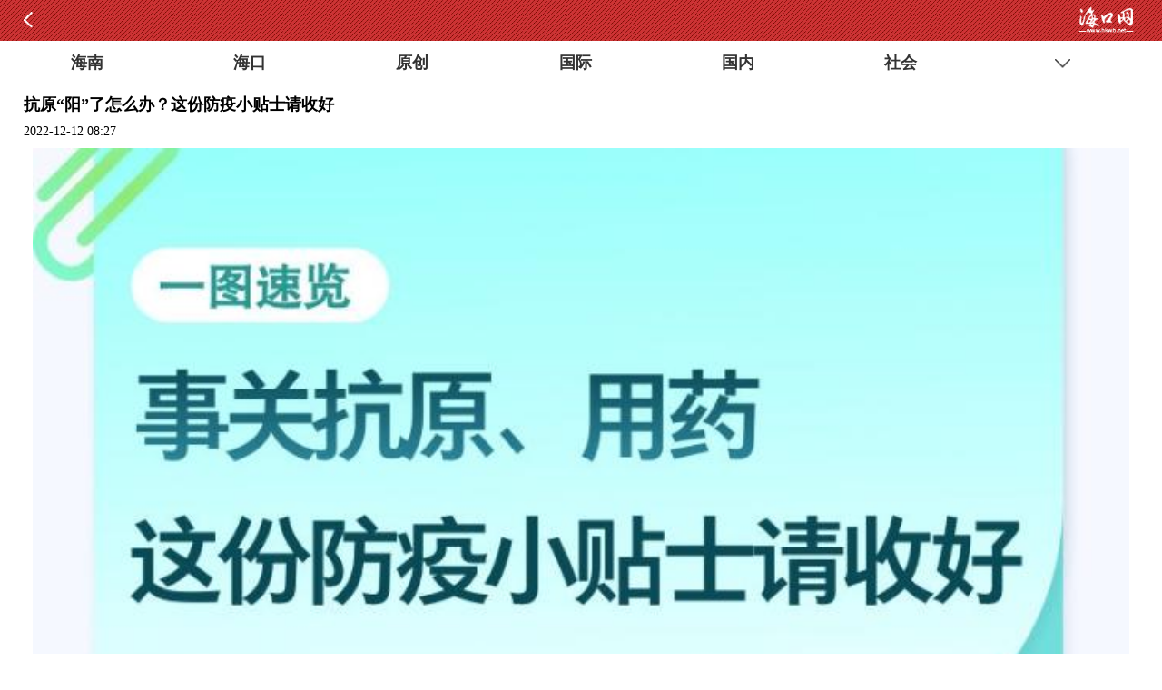

--- FILE ---
content_type: text/html; charset=utf-8
request_url: http://www.hkwb.net/news/content/2022-12/12/content_4157832.htm
body_size: 10645
content:
<!DOCTYPE html PUBLIC "-//W3C//DTD XHTML 1.0 Transitional//EN" "http://www.w3.org/TR/xhtml1/DTD/xhtml1-transitional.dtd">
<html xmlns="http://www.w3.org/1999/xhtml">
<head>
<meta http-equiv="Content-Type" content="text/html; charset=utf-8" />
<title>抗原“阳”了怎么办？这份防疫小贴士请收好_海口网</title>
<meta name="description" id="mydesc"content="转扩。"  />
<meta name="keywords" content="防疫,小贴士,收好 " />
<meta name="baidu-site-verification" content="RKzx18mNKR" /><!--百度站长验证-->
<link rel="shortcut icon" href="http://css.hkwb.net/images/favicon.ico" />
<link href="http://www.hkwb.net/extra/15490.files/luochao_style.css" rel="stylesheet" type="text/css"><!--新版全网通用首页、列表页、文章页样式-->
<script src="http://www.hkwb.net/news/extra/15671.files/jquery-1.8.3.min.js"></script><!--全网JQ-->


    <script src="https://p.wts.xinwen.cn/dot-wts/spm.js"></script>
<script>
      if (window.spm) {
        // 初始化配置
        spm.config({
         siteId:"zm5141-001", // 此处填写该网站对应的网站标识（即SPM a段） 例如'zmXXXX-001'
          additionalInfo: {
        <MM:BeginLock type="ENP" orig="%3C!--webbot%20bot=%22AdvTitleList%22%20nodeid=%22%22%20type=%22%22%20spanmode=%220%22%20isshowcode=%221%22%20dayspan=%220%22%20attr=%22%22%20comstring=%22%20%20%20targetID:#enpquot#&lt;Id&gt;IdPh&lt;/Id&gt;#enpquot#,%20//%20此处填写稿件ID%22%20TAG=%22BODY%22%20PREVIEW=%22-%22%20id=%22__enpspecial_d3c37d629d004df88755bb4e69c6896f%22%20filter=%22%22%20startspan%20--%3E%3C!--webbot%20bot=%22AdvTitleList%22%20endspan%20i-checksum=%220%22%20--%3E">-<MM:EndLock>

            organization:"zm5141", // 此处填写机构ID
            // 上报进入事件
            category: 'event',
            action: 'comeIn'
          }
        });
      }
      window.onbeforeunload = function () {
        // 上报离开事件
        spm.push({ category: 'event', action: 'leave' });
      };
     </script>

<script type="text/javascript" src="http://www.hkwb.net/amucsite/stat/jquery.min.js"></script>
<script type="text/javascript" src="http://www.hkwb.net/amucsite/stat/WebClick.js"></script>
<script type="text/javascript" src="http://www.hkwb.net/amucsite/stat/WebShare.js"></script>
</head> 
<body>

 <script type="text/javascript">
 //平台、设备和操作系统
 var system ={
  win : false,
  mac : false,
  xll : false
 };
 //检测平台
 var p = navigator.platform;
 system.win = p.indexOf("Win") == 0;
 system.mac = p.indexOf("Mac") == 0;
 system.x11 = (p == "X11") || (p.indexOf("Linux") == 0);
 //跳转语句，如果是手机访问就自动跳转到wap页面
 if(system.win||system.mac||system.xll){
  
 }else{
 window.location.href="http://m.hkwb.net/content/2022-12/12/content_4157832.htm";
 }
 </script>

<style type="text/css">

.zqdy{display:none;}
.newsContent_Detailed p { margin-bottom:10px;}
.newsContent_Detailed img {
    max-width: 100%;
    height: auto;
}
</style>
<!--微信抓取摘要位置-->
<div class="zqdy">
  转扩。
</div>
<!--微信抓取摘要位置-->

<!--全文主要内容开始-->
<div class="liebiaoneirong">
<a name="place1"></a>
<!--顶部和导航部分-->
<!-- utf-8 -->
<script type="text/javascript" src="http://www.hkwb.net/amucsite/stat/jquery.min.js"></script>
<script type="text/javascript" src="http://www.hkwb.net/amucsite/stat/WebClick.js"></script>
<script type="text/javascript" src="http://www.hkwb.net/amucsite/stat/WebShare.js"></script>
<div class="dingbu">
<table width="1040" border="0" cellspacing="0" cellpadding="0">
  <tr>
    <td width="156" align="center" valign="top"><div class="logo"><a href="http://www.hkwb.net/" target="_blank"><img src="http://www.hkwb.net/extra/15490.files/logo.jpg" width="146" height="70" /></a></div></td>
    <td width="10">&nbsp;</td>
    <td width="540" align="center" valign="top">
    <!--横幅广告一540X75-->
    <div class="guanggao1">
    <div id="slideStyle12" class="slideBox3">
        <div class="hd">
          <ul>          <li></li><li></li><li></li><li></li><li></li>          </ul>
        </div>
        <div class="bd"  style="overflow: hidden;">
          
<ul>           

 <li><a   href="http://www.hkwb.net/zhuanti/node_33592.htm"  target="_blank" ><img src="http://img.hkwb.net/2023-05/16/5b1dbfb5-9a65-4813-9053-580e41e125ae.jpg" border="0" width="540" height="75"> </a></li>


<li style="display: none;"><a   href="http://www.hkwb.net/zhuanti/node_33344.htm"  target="_blank" ><img src="http://img.hkwb.net/2023-09/25/35a3bbdb-cd56-418a-941e-217c20c60e8c.png"    border="0" width="540" height="75"> </a></li><li style="display: none;"><a   href="http://www.hkwb.net/zhuanti/node_33727.html"  target="_blank" ><img src="http://img.hkwb.net/2023-09/26/338678b7-a4f0-4297-a74d-5bfbbea976b4.png"    border="0" width="540" height="75"> </a></li><li style="display: none;"><a   href="http://www.hkwb.net/zhuanti/node_33609.htm "  target="_blank" ><img src="http://img.hkwb.net/2023-05/31/666130ae-854d-4539-843c-abb9f5a8d009.png"    border="0" width="540" height="75"> </a></li><li style="display: none;"><a   href="http://www.hkwb.net/zhuanti/node_33808.html"  target="_blank" ><img src="http://img.hkwb.net/2023-11/30/d44a6f71-f9cb-43a2-94aa-06aa11676e75.png"    border="0" width="540" height="75"> </a></li>


          </ul>

        </div>
        <!-- 下面是前/后按钮代码，如果不需要删除即可 -->
      </div>
    
    </div>
    <!--横幅广告一540X75-->
    </td>
    <td width="10">&nbsp;</td>
    <td width="324" align="center" valign="top"><div id="search_box" style="margin-top:5px;"> 
<form name="form1" action="http://search.hkwb.net/servlet/SearchServlet.do" onSubmit="per_submit();" method="POST" target="_blank"> 
<input name="contentKey" id="contentKey" value="请输入关键字" onfocus="this.value='';"  class="swap_value" style="color:#CCC;"/> 
<input type="hidden" name="sort" value="date"/> 
<input type="image" src="http://www.hkwb.net/extra/15530.files/shousuo.png" width="30" height="28"  alt="Search"  name="imageField2" id="imageField"  onclick="javascript:per_submit()" /> 
</form> 
</div>
<div class="sp5"></div>
  <div class="tianqi"><iframe style=" margin-top:-7px;" allowtransparency="true" frameborder="0" width="180" height="27" scrolling="no" src="http://tianqi.2345.com/plugin/widget/index.htm?s=3&z=2&t=0&v=0&d=3&bd=0&k=&f=&q=1&e=1&a=1&c=59758&w=180&h=27&align=center"></iframe></div>
<!--<div class="blrx">报料热线:66822333</div>-->        
<div style="width: 130px; font-size: 14px; line-height: 20px; height: 20px;
margin-top: 5px; overflow: hidden; font-weight:bold;"><a href="http://www.hkwb.net/zhuanti/node_33035.html" target="_blank" style="color:#cc3333;">追踪海口报料平台</a></div>


</td>

  </tr>
</table>
</div>
<!--LOGO搜索框结束-->
<!--导航-->
<style type="text/css">
ul.dropdown li {
    font-weight: bold;
    float: left;
   /* width: 63px;*/
    position: relative;
    background: #cf4646;
    height: 40px;
    line-height: 22px; 
	padding-left: 13px;
    padding-right: 13px;
}
ul.dropdown li a {
    display: block;
    padding: 9px 2px;
    color: #fff;
    position: relative;
    z-index: 2000;
    text-align: center;
    text-decoration: none;
    font-size: 17px;
    font-weight: bold;
    height: 22px;
}
.tabNAV li{float:left; width:112px; line-height:40px; font-size:18px; font-weight:bold; text-align:center;}
.tabNAV li a{color:#FFF; text-decoration:none;}
.tabNAV li a:hover {color: #fff; border-bottom:3px solid #FFF;}
</style>
<div class="nav">
<ul class="tabNAV">
<li><a href="http://www.hkwb.net/node_33744.htm" target="_blank" >要闻</a></li>
<li><a href="http://www.hkwb.net/node_33745.htm" target="_blank" >自贸港</a></li>
<li><a href="http://www.hkwb.net/node_33746.htm" target="_blank" >政务</a></li>
<li><a href="http://www.hkwb.net/node_33747.htm" target="_blank" >旅文</a></li>
<li><a href="http://www.hkwb.net/node_33748.htm" target="_blank" >教育</a></li>
<li><a href="http://www.hkwb.net/zhuanti/node_33035.html" target="_blank" >记者帮</a></li>
<li><a href="http://www.hkwb.net/news/haikou_zj.html" target="_blank" >原创</a></li>
<li><a href="http://www.hkwb.net/news/huangdenglong.html" target="_blank" >辣评</a></li>
<li><a href="http://www.hkwb.net/nrpd/qiongtai_index.html" target="_blank" >悦读</a></li>
<li><a href="http://www.hkwb.net/zhuanti/node_33802.html" target="_blank" >辟谣</a></li>
<!--<li class="drop"><a href="#">更多</a>
<ul class="sub_menu" style="display: none; padding-top: 40px; top: 0px;">


</ul>
</li>-->
</ul>
</div>
<!--导航-->
<div class="sp5"></div>
<!--顶部和导航部分-->
<div class="list_left">
<div class="newsLocation"><img src="http://css.hkwb.net/news/images/index_07.jpg" width="11" height="11" />&nbsp;您当前的位置 ： 
  
<a href="http://www.hkwb.net/news/shehui.html" target="" class="" >社会新闻</a>>

</div>


    <div class="liebiaohongxian"></div>
  <!--稿件内容开始-->
  
<div class="xinnews_content">  <div class="newsContent_title"><h1>抗原“阳”了怎么办？这份防疫小贴士请收好</h1></div>  <div class="newsContent_Source"><a href="http://www.hkwb.net" target="_blank">海口网　http://www.hkwb.net</a>　时间：2022-12-12 08:27</div>  <div class="newsContent_Detailed"><!--enpcontent--><p style="margin-bottom: 15px; text-align: center; text-indent: 0em;"><img src="http://img.hkwb.net/2022-12/12/bd9edec2-5289-44b4-9d23-f0910e562e4d_zsize.jpg" title="" alt="723aff36aa0b1e58687e506403355cf7_quality,Q_80.jpg" data_ue_src="http://img.hkwb.net/2022-12/12/bd9edec2-5289-44b4-9d23-f0910e562e4d_zsize.jpg" width="696" height="5350" border="0" style=""/></p><p style="margin-bottom: 15px; text-align: center; text-indent: 0em;">制图：潘一景</p><!--/enpcontent--><!--enpproperty <articleid>4157832</articleid><date>2022-12-12 08:27:48:595</date><author></author><title>抗原“阳”了怎么办？这份防疫小贴士请收好</title><keyword>防疫,小贴士,收好</keyword><subtitle></subtitle><introtitle></introtitle><siteid>2</siteid><nodeid>108</nodeid><nodename>社会新闻</nodename><nodesearchname>社会新闻</nodesearchname><picurl></picurl><url>http://www.hkwb.net/news/content/2022-12/12/content_4157832.htm</url><urlpad>http://m.hkwb.net/content/2022-12/12/content_4157832.htm</urlpad><sourcename>新华社</sourcename><abstract>转扩。</abstract><channel>1</channel>/enpproperty--></div>
 <div class="sp10"></div>
 <div class="sp20"></div>
<div class="newsContent_bianji">[来源：新华社] [作者：] [编辑：施路平]</div>  


</div>     

  <!--稿件内容结束-->
  <div class="sp20"></div>
  
<!-- saved from url=(0046)http://www.hkwb.net//share/news_yuanchuang.htm -->
<html><head><meta http-equiv="Content-Type" content="text/html; charset=UTF-8"></head><body><div class="space_3"></div>
<div class="space_3"></div>
<div style="border-top:1px solid #CCC; width:97%; margin-left:10px; margin-right:10px; border-bottom:1px solid #CCC; font-size:14px; padding-bottom:10px;">
<div style="height:10px;"></div>
版权声明：
<p>·凡注明来源为“海口网”的所有文字、图片、音视频、美术设计等作品，版权均属海口网所有。未经本网书面授权，不得进行一切形式的下载、转载或建立镜像。</p>
<p>·凡注明为其它来源的信息，均转载自其它媒体，转载目的在于传递更多信息，并不代表本网赞同其观点和对其真实性负责。</p>

</div>
<!--<div style="margin:0px auto; width:586px; overflow:hidden;">
<img src="http://css.hkwb.net/images/app.jpg">
</div>-->


<div class="space_10"></div>
<div class="txw" style="width:550px; margin:0 auto;">
<!--<div class="tp"><img src="http://css.hkwb.net/news/images/tx.jpg" border="0" usemap="#Map">
  <map name="Map" id="Map">
    <area shape="rect" coords="57,29,107,54" href="http://t.qq.com/haikouwang2013">
  </map>
</div>-->
<div class="tp_space"></div>
<div class="tp"><img src="http://css.hkwb.net/news/images/wx.jpg" border="0" >
  
</div>
<div class="tp_space"></div>
<!--<div class="tp"><a href="http://weibo.com/u/5623185245?is_all=1" target="_blank"><img src="./news_yuanchuang_files/fb.jpg"></a></div>-->
<!--<div class="tp_space"></div>-->
<div class="tp"><img src="http://css.hkwb.net/news/images/xl.jpg"  border="0" usemap="#Map2"><map name="Map2" id="Map2">
    <area shape="rect" coords="56,29,112,58" href="http://e.weibo.com/hkw66822333">
  </map></div>
</div>
<div class="space_10"></div>
</body></html>
  <div class="sp10"></div>
  ﻿
  <div class="sp15"></div>
<div style="display:none;">
  <div style="float:left;"><img src="http://img.hkwb.net/15490.files/xwpl.png" width="70" height="25" /></div><!-- utf-8 -->
  <div class="sp5"></div>
<div class="liebiaohongxian"></div>
<!--评论开始-->
<!--webbot bot="CommentInterface" id="651995" nodeid="0" datatype="5" --><!--webbot bot="CommentInterface" endspan i-checksum="0" -->

<!--评论结束-->
</div>
  <div class="sp15"></div>
      <div style="display:none;">
    <div style="float:left;"><img src="http://img.hkwb.net/15490.files/rmtj.png" width="70" height="25" /></div><!-- utf-8 -->
  <!--热门推荐-->
  <div class="sp5" ></div>
<div class="liebiaohongxian"></div>

<ul style="width:100%;"><li style="width:21%; margin-left:2%; margin-right:2%; float:left;"><a   href="http://www.hkwb.net/news/content/2026-01/18/content_4350496.htm"  target="_blank" ><img src="http://img.hkwb.net/2026-01/18/t2_(0X21X599X358)514a248d-71fb-41bf-8d08-99eb713bf331.jpg"    border="0" width="95%" height="108"> </a><div style="width:95%; overflow:hidden; line-height:25px; height:25px ; font-size:12px; text-align:center;"><a   href="http://www.hkwb.net/news/content/2026-01/18/content_4350496.htm"  target="_blank" > 通关效率提升 客货运输量增长</a></div></li><li style="width:21%; margin-left:2%; margin-right:2%; float:left;"><a   href="http://www.hkwb.net/news/content/2026-01/18/content_4350494.htm"  target="_blank" ><img src="http://img.hkwb.net/2026-01/18/t2_(1X0X582X327)6281fb34-f244-4fb0-9bae-1d515a38e0c3.jpg"    border="0" width="95%" height="108"> </a><div style="width:95%; overflow:hidden; line-height:25px; height:25px ; font-size:12px; text-align:center;"><a   href="http://www.hkwb.net/news/content/2026-01/18/content_4350494.htm"  target="_blank" > 复兴城互联网信息产业园：优质企业入驻达成多项合作</a></div></li><li style="width:21%; margin-left:2%; margin-right:2%; float:left;"><a   href="http://www.hkwb.net/news/content/2026-01/18/content_4350491.htm"  target="_blank" ><img src="http://img.hkwb.net/2026-01/18/t2_(51X66X600X375)57771a03-b011-4f01-b045-2df1e2a90675.jpg"    border="0" width="95%" height="108"> </a><div style="width:95%; overflow:hidden; line-height:25px; height:25px ; font-size:12px; text-align:center;"><a   href="http://www.hkwb.net/news/content/2026-01/18/content_4350491.htm"  target="_blank" > 走进椰城感受科技魅力</a></div></li><li style="width:21%; margin-left:2%; margin-right:2%; float:left;"><a   href="http://www.hkwb.net/news/content/2026-01/17/content_4350436.htm"  target="_blank" ><img src="http://img.hkwb.net/2026-01/17/t2_(0X47X600X345)1aa40d09-83bc-415b-8934-30f8b588e46c.jpg"    border="0" width="95%" height="108"> </a><div style="width:95%; overflow:hidden; line-height:25px; height:25px ; font-size:12px; text-align:center;"><a   href="http://www.hkwb.net/news/content/2026-01/17/content_4350436.htm"  target="_blank" > 海南省去年建成开放49座“口袋公园”</a></div></li></ul>

<!--热门推荐-->  </div> 
    
    
<div class="sp10"></div>


</div>

<!--新版公用右部-->
<!-- utf-8 --><div class="list_right">
<div style="display:none;">
<div class="lmt">
    <div style="float:left; font-size:20px; font-weight:bold; color:#3d4450; width:270px;"><a href="http://www.hkwb.net/news/node_22040.htm" target="_blank">数据新闻</a></div>
    <div style="float:left; width:50px;"><a href="http://www.hkwb.net/news/node_22040.htm" target="_blank"><img src="http://www.hkwb.net/extra/15670.files/1tu.gif" width="50" height="20" /></a></div>
    
    </div>
<dl><dd class="pb5"><a   href="http://www.hkwb.net/news/content/2024-01/15/content_4265911.htm"  target="_blank" > 图解海口一周热闻：海口日报海口网入驻“新京号”</a></dd><dd class="pb5"><a   href="http://www.hkwb.net/news/content/2024-01/02/content_4263758.htm"  target="_blank" > 图解海口一周热闻|多彩节目，点亮缤纷假期！</a></dd><dd class="pb5"><a   href="http://www.hkwb.net/news/content/2023-12/26/content_4262501.htm"  target="_blank" > 图解海口一周热闻：海口新年音乐会将于2024年1月1日举办</a></dd><dd class="pb5"><a   href="http://www.hkwb.net/news/content/2023-12/12/content_4259907.htm"  target="_blank" > 图解海口一周热闻：海口招才引智专场诚意揽才受热捧</a></dd><dd class="pb5"><a   href="http://www.hkwb.net/news/content/2023-12/04/content_4258702.htm"  target="_blank" > 图解海口一周热闻：海口获评国家食品安全示范城市</a></dd></dl>
<div class="sp20"></div>
</div>
<div class="lmt">
    <div style="float:left; font-size:20px; font-weight:bold; color:#3d4450; width:270px;"><a href="http://www.hkwb.net/node_204.htm" target="_blank">热点专题</a></div>
    <div style="float:left; width:50px;"><a href="http://www.hkwb.net/node_204.htm" target="_blank"><img src="http://www.hkwb.net/extra/15670.files/1tu.gif" width="50" height="20" /></a></div>
    
    </div>
<ul class="ul_liebiao4"><li><a   href="http://www.hkwb.net/zhuanti/node_34402.html "  target="_blank" ><img src="http://img.hkwb.net/2026-01/14/24f3690f-2abe-4954-88f2-7f2875fde41c.png"    border="0" width="165" height="110"> <div> 封关·奋战首季“开门红”</div></a></li></ul>

<div class="sp10"></div>
<dl><dd class="pb5"><a   href="http://www.hkwb.net/zhuanti/node_34394.html"  target="_blank" > 封关·按下启动键</a></dd><dd class="pb5"><a   href="http://www.hkwb.net/zhuanti/node_34046.html"  target="_blank" > 灾后重建看变化·复工复产</a></dd><dd class="pb5"><a   href="http://www.hkwb.net/zhuanti/node_34051.htm"  target="_blank" > 圆满中秋</a></dd><dd class="pb5"><a   href="http://www.hkwb.net/zhuanti/node_33952.html"  target="_blank" > 勇立潮头踏浪行</a></dd></dl>
<div class="sp20"></div>
<!--问政位置-->
<div class="sp20"></div>
<div class="lmt">
    <div style="float:left; font-size:20px; font-weight:bold; color:#3d4450; width:270px;"><a href="http://www.hkwb.net/node_33757.htm" target="_blank">海口之美</a></div>
    <div style="float:left; width:50px;"><a href="http://www.hkwb.net/photo/index.html" target="_blank"><img src="http://www.hkwb.net/extra/15670.files/1tu.gif" width="50" height="20" /></a></div>
    
  </div>
  
<table width="336" border="0" cellspacing="0" cellpadding="0">  <tr>  <td width="5">&nbsp;</td>   
<td width="158" valign="top">

<a  href="http://www.hkwb.net/news/content/2025-10/31/content_4343268.htm"  target="_blank" ><img src="http://img.hkwb.net/2025-10/31/t2_(1X96X591X389)a77e0765-6037-48ca-a76e-5c5c97c4f1f2.png"    border="0" width="158" height="100" > </a>    <div style="width:158px; text-align:center; font-size:14px; line-height:25px; height:25px; overflow:hidden;"><a   href="http://www.hkwb.net/news/content/2025-10/31/content_4343268.htm"  target="_blank" >这个冬天，如果你来这座岛……</a></div>  

  
</td>    <td width="10">&nbsp;</td>    
<td width="158" valign="top">

<a   href="http://www.hkwb.net/news/content/2025-10/27/content_4342879.htm"  target="_blank" ><img src="http://img.hkwb.net/2025-10/27/t2_(0X208X271X343)531ba83a-2cb1-42f5-917a-f71a7a991701.jpg"    border="0" width="158" height="100" > </a>    <div style="width:158px; text-align:center; font-size:14px; line-height:25px; height:25px; overflow:hidden;"><a   href="http://www.hkwb.net/news/content/2025-10/27/content_4342879.htm"  target="_blank" >海口：三分秋意+七分惬意=周末十分有趣</a></div>  

  
</td>    <td width="5">&nbsp;</td>  </tr></table>

<div class="sp10"></div>
<table width="336" border="0" cellspacing="0" cellpadding="0">  <tr>  <td width="5">&nbsp;</td>   
<td width="158" valign="top">

<a  href="http://www.hkwb.net/news/content/2025-10/20/content_4342232.htm"  target="_blank" ><img src="http://img.hkwb.net/2025-10/20/t2_(0X0X599X337)b3988504-46b8-46a6-97e6-08c18c860102.jpg"    border="0" width="158" height="100" > </a>    <div style="width:158px; text-align:center; font-size:14px; line-height:25px; height:25px; overflow:hidden;"><a   href="http://www.hkwb.net/news/content/2025-10/20/content_4342232.htm"  target="_blank" >椰城潮有范</a></div>  

  
</td>    <td width="10">&nbsp;</td>    
<td width="158" valign="top">

<a   href="http://www.hkwb.net/news/content/2025-10/17/content_4341987.htm"  target="_blank" ><img src="http://img.hkwb.net/2025-10/17/t2_(0X19X600X317)0c77fc41-a2a0-4af7-afb2-5bb7842efc04.jpg"    border="0" width="158" height="100" > </a>    <div style="width:158px; text-align:center; font-size:14px; line-height:25px; height:25px; overflow:hidden;"><a   href="http://www.hkwb.net/news/content/2025-10/17/content_4341987.htm"  target="_blank" >海口渔村以“渔”为核走上乡村振兴之路</a></div>  

  
</td>    <td width="5">&nbsp;</td>  </tr></table>
<div class="sp10"></div>
<table width="336" border="0" cellspacing="0" cellpadding="0">  <tr>  <td width="5">&nbsp;</td>   
<td width="158" valign="top">

<a  href="http://www.hkwb.net/news/content/2025-10/17/content_4341972.htm"  target="_blank" ><img src="http://img.hkwb.net/2025-10/17/t2_(0X39X600X337)1327b220-1d84-4228-94a5-9668b42abd15.jpg"    border="0" width="158" height="100" > </a>    <div style="width:158px; text-align:center; font-size:14px; line-height:25px; height:25px; overflow:hidden;"><a   href="http://www.hkwb.net/news/content/2025-10/17/content_4341972.htm"  target="_blank" >风光旖旎西海岸</a></div>  

  
</td>    <td width="10">&nbsp;</td>    
<td width="158" valign="top">

<a   href="http://www.hkwb.net/news/content/2025-10/16/content_4341889.htm"  target="_blank" ><img src="http://img.hkwb.net/2025-10/16/t2_(1X25X600X323)12923ebd-c0ad-4f18-bc6f-8984d3854e67.jpg"    border="0" width="158" height="100" > </a>    <div style="width:158px; text-align:center; font-size:14px; line-height:25px; height:25px; overflow:hidden;"><a   href="http://www.hkwb.net/news/content/2025-10/16/content_4341889.htm"  target="_blank" >骑楼纸鸢舞 椰城古韵悠</a></div>  

  
</td>    <td width="5">&nbsp;</td>  </tr></table>



<div style="display:none;">
<div class="sp10"></div>
<div class="lmtt">
    <div style="float:left; font-size:20px; font-weight:bold; color:#3d4450; width:270px;">排行</div>
</div>
<table width="336" border="0" cellspacing="0" cellpadding="0">
  <tr>
    <td valign="top" width="28"><img src="http://www.hkwb.net/extra/15670.files/331.jpg" width="28" height="343" /></td>
    <td width="10" valign="top">&nbsp;</td>
    <td width="298" valign="top"><dd style="width:298px;">    <dl class="liebiaoph"><a   href="http://www.hkwb.net/news/content/2023-10/15/content_4250109.htm"  target="_blank" > 旅客注意！海口美兰机场T2值机柜台17日起调整</a></dl>    <dl class="liebiaoph"><a   href="http://www.hkwb.net/news/content/2023-10/09/content_4248871.htm"  target="_blank" > 寻旧日时光 海口部分年轻人热衷“淘”老物件</a></dl>    <dl class="liebiaoph"><a   href="http://www.hkwb.net/news/content/2023-10/08/content_4248621.htm"  target="_blank" > 海口：云洞衬晚霞 美景入眼中</a></dl>    <dl class="liebiaoph"><a   href="http://www.hkwb.net/news/content/2023-10/07/content_4248419.htm"  target="_blank" > 嗨游活力海口 乐享多彩假日</a></dl>    <dl class="liebiaoph"><a   href="http://www.hkwb.net/news/content/2023-10/06/content_4248270.htm"  target="_blank" > 海口：城市升腾烟火气 夜间消费活力足</a></dl>    <dl class="liebiaoph"><a   href="http://www.hkwb.net/news/content/2023-10/05/content_4248154.htm"  target="_blank" > 海口：长假不停歇 工地建设忙</a></dl>    <dl class="liebiaoph"><a   href="http://www.hkwb.net/news/content/2023-10/04/content_4248015.htm"  target="_blank" > 市民游客在海口度过美好假期</a></dl>    <dl class="liebiaoph"><a   href="http://www.hkwb.net/news/content/2023-10/03/content_4247843.htm"  target="_blank" > 2023“海口杯”帆船赛（精英赛）活力开赛</a></dl>    <dl class="liebiaoph"><a   href="http://www.hkwb.net/news/content/2023-10/02/content_4247685.htm"  target="_blank" > 海口天空之山驿站：晚照醉人</a></dl>    <dl class="liebiaoph"><a   href="http://www.hkwb.net/news/content/2023-09/30/content_4247424.htm"  target="_blank" > 千年福地寻玉兔 共庆海口最中秋</a></dl>           </dd></td>
  </tr>
</table>
</div>


    
    
    
  </div>
<!--新版公用右部-->


<div class="clearfloat"></div>
</div>
<script src="http://www.hkwb.net/news/extra/15490.files/index.js"></script><!--导航js--> 



<!--全文主要内容结束-->

<!--全网公共底部开始-->
<div style="width:1080px; margin:0 auto;"><!-- utf-8 -->
<div style=" height:20px; width:1070px; padding-top:6px; padding-bottom:5px; padding-left:10px; background-color:#f1eded; margin-top:10px; margin-bottom:10px;">
<table width="1080" border="0" cellspacing="0" cellpadding="0">
  <tr>
  <td width="20">&nbsp;</td>
    <td width="80" valign="top" align="center"><div class="nr01"><a href="http://www.hkwb.net/friendlink.htm" target="_blank">城市网盟</a></div></td>
    <td width="30" valign="top" align="center"><div class="nr02">|</div></td>
    <td width="80" valign="top" align="center"><div class="nr01"><a href="http://www.hkwb.net/friendlink.htm" target="_blank">海南媒体</a></div></td>
    <td width="30" valign="top" align="center"><div class="nr02">|</div></td>
    <td width="80" valign="top" align="center"><div class="nr01"><a href="http://www.hkwb.net/friendlink.htm" target="_blank">友情链接</a></div></td>
    <td width="380" valign="top" align="right"><a href="http://www.hkwb.net/friendlink.htm" target="_blank"><img src="http://www.hkwb.net/extra/15531.files/gengduo2.jpg" width="52" height="17" /></a></td>
    <td width="20">&nbsp;</td>
  </tr>
</table>


</div>
<div class="cont2016">
<div class="contleft"></div>
    <div class="contright">
      <a   href="http://hnhk.wenming.cn/"  target="_blank" > 海口文明网</a><a   href="https://hksw.haikou.gov.cn/"  target="_blank" > 海口市商务局</a><a   href="https://yjglj.haikou.gov.cn/"  target="_blank" > 海口市应急管理局</a>
    </div>

</div>


<div class="clearfloat"></div>


</div>
<!--友情链接结束-->
<div style="width:1080px; margin:0 auto;">
<div class="nrw1"></div>
<div class="nrw2" style="display:none;">
<table width="900" border="0" cellspacing="0" cellpadding="0">
  <tr>
    <td width="80" valign="top" align="center"><div class="nr01"><a href="http://www.hkwb.net/news/content/2010-07/23/content_16881.htm?node=614" target="_blank">关于我们</a></div></td>
<!-- <td width="10" valign="top" align="center"><div class="nr02">|</div></td>-->
    <!--<td width="80" valign="top" align="center"><div class="nr01"><a href="http://www.hkwb.net/content/2021-07/14/content_3983385.htm" target="_blank">广告价位</a></div></td>-->
    <td width="10" valign="top" align="center"><div class="nr02">|</div></td>
    <td width="80" valign="top" align="center"><div class="nr01"><a href="http://www.hkwb.net/content/2018-10/30/content_3610791.htm" target="_blank">投稿信箱</a></div></td>
    <td width="10" valign="top" align="center"><div class="nr02">|</div></td>
    <td width="80" valign="top" align="center"><div class="nr01"><a href="http://www.hkwb.net/content/2018-10/30/content_3610771.htm" target="_blank">本网信箱</a></div></td>
    <td width="10" valign="top" align="center"><div class="nr02">|</div></td>
    <td width="80" valign="top" align="center"><div class="nr01"><a href="http://www.hkwb.net/content/2016-07/11/content_2988811.htm" target="_blank">版权声明</a></div></td>
    <td width="10" valign="top" align="center"><div class="nr02">|</div></td>
    <td width="100" valign="top" align="center"><div class="nr01"><a href="http://www.hkwb.net/news/content/2015-01/06/content_2459695.htm" target="_blank">常年法律顾问</a></div></td>
    
    <td width="10" valign="top" align="center"><div class="nr02">|</div></td>
    <td width="80" valign="top" align="center"><div class="nr01"><a href="http://hkw.hkwb.net/shixi/practice.html" target="_blank">申请实习</a></div></td>
   <!-- <td width="10" valign="top" align="center"><div class="nr02">|</div></td>-->
    <!--<td width="80" valign="top" align="center"><div class="nr01"><a href="http://www.hkwb.net/content/2018-04/04/content_3498908.htm" target="_blank">诚聘英才</a></div></td>-->
    
    
  </tr>
</table>
</div>

</div>
<div style=" background:#f6f6f6; padding-bottom:15px; padding-top:15px; height:250px; min-width:1080px;">
<div style=" margin:0 auto; padding:0;width:960px;text-align:center;clear:both">
	<div style="overflow:hidden; width:560xp; line-height:25px; font-size:14px; color:#3d4450;">
   &nbsp;&nbsp;&nbsp;&nbsp; www.hkwb.net All Rights Reserved  &nbsp;&nbsp;&nbsp;&nbsp;&nbsp;<br />
		海口网版权所有 未经书面许可不得复制或转载<br />
<!--        <a href="http://www.hkwb.net/news/content/2010-07/23/content_16470.htm"  target="_blank">互联网新闻信息服务许可证</a>-->
		<a   style="color:#3d4450;" target="_blank">互联网新闻信息服务许可证:46120210010</a>
<!--<a href="http://css.hkwb.net/qyfryyzz.jpg" style="color:#3d4450;">企业法人营业执照</a>-->
		
<!--<a href="http://css.hkwb.net/xukezheng.jpg" style="color:#3d4450;">增值服务许可证</a>-->
<br />
		
违法和不良信息举报电话: 0898—66822333　　举报邮箱：jb66822333@163.com<br />

</div>
<div style="width:452px; margin:0 auto;">
<p style="float:left;height:20px;line-height:20px;margin: 0px 0px 0px 0px; color:#3d4450; font-size:14px;">网络内容从业人员违法违规行为举报邮箱：jb66822333@126.com</p>
</div>
<div style="width:452px; margin:0 auto;">

<table width="455" border="0" cellspacing="0" cellpadding="0">
  <tr>
    <td width="228" valign="top"><a target="_blank" href="http://www.beian.gov.cn/portal/registerSystemInfo?recordcode=46010602000160" style="display:inline-block;text-decoration:none;height:20px;line-height:20px;"><img src="http://www.hkwb.net/extra/15531.files/gajba.png" width="20" height="20" align="left" />
 		<p style="float:left;height:20px;line-height:20px;margin: 0px 0px 0px 0px; color:#3d4450; font-size:14px;">琼公网安备 46010602000160号</p></a>
                </td>
    <td width="7">&nbsp;</td>
    <td width="165" valign="top"><span style="float:left;height:20px;line-height:20px; margin:0; color:#3d4450; font-size:14px;"><a href="https://beian.miit.gov.cn/"  target="_blank">琼ICP备2023008284号-1</a></span></td>
  </tr>
</table></div>
		 


   </div>
   
   <div style="width:634px; margin:0 auto; padding:0;"><div style="float:left; height:89px; width:100px; overflow:hidden; margin-right:10px; text-align:center">
   <a href="http://bszs.conac.cn/sitename?method=show&id=0B59444956007903E053012819ACBFDF" target="_blank"><img src="http://www.hkwb.net/extra/15531.files/blue.png" width="80" height="80" /></a>

</div><div style="float:left; width:224px; overflow:hidden; margin-top:17px;">
<a href="http://www.12377.cn" target="_blank"><img src="http://www.hkwb.net/extra/15531.files/jubao.jpg"  alt="中国互联网举报中心" title="中国互联网举报中心"></a>
</div><div style="float:left; width:266px; overflow:hidden; margin-top:17px; margin-left:15px;">
<a href="http://www.hkwb.net/content/2018-01/02/content_3437276.htm" target="_blank"><img src="http://www.hkwb.net/extra/15531.files/hkwgl01.jpg" width="240" height="60" /></a>
</div></div>

<div style="display:none;">
<!--自动跳转回海口网-->
<!--<script>
String.prototype.endsWith = function(str){
return (this.match(str+"$")==str)
}
if(!document.domain.endsWith("h"+"kwb.n"+"et")){
window.location.href="ht"+"tp:/"+"/ww"+"w.h"+"kw"+"b.ne"+"t";
}
</script>-->
<!--自动跳转回海口网-->

<!--翔宇点击量统计-->

<!--翔宇-->

<!--百度统计-->
<script>
var _hmt = _hmt || [];
(function() {
  var hm = document.createElement("script");
  hm.src = "//hm.baidu.com/hm.js?990bf289e1aa0cb1ac1f0f7679b7205b";
  var s = document.getElementsByTagName("script")[0]; 
  s.parentNode.insertBefore(hm, s);
})();
</script>
<!--百度统计-->

<!--联盟统计-->
<script type="text/javascript">
var _bdhmProtocol = (("https:" == document.location.protocol) ? " https://" : " http://");
document.write(unescape("%3Cscript src='" + _bdhmProtocol + "hm.baidu.com/h.js%3Fafb4fcde7143ffda9029975b30df7990' type='text/javascript'%3E%3C/script%3E"));
</script>
<!--联盟统计-->


</div>

</div>

</div>
<script type="text/javascript">
$('.content img').removeAttr("style","");
$('.content img').removeAttr("width","");
$('.content img').removeAttr("height","");
</script>
<!--全网公共底部结束-->



<!-- 流量分析代码结束 -->
   <!--微信自定义分享链接-->





<!--<script src="https://res.wx.qq.com/open/js/jweixin-1.2.0.js"></script>
<script src="http://www.hkwb.net/templateRes/201608/01/15671/15671/wx.js"></script>-->



<!--微信自定义分链接1-->
<script src="http://res.wx.qq.com/open/js/jweixin-1.0.0.js"></script>
<script src="http://min.hkwb.net/s/weix.js"></script>  
<!--微信自定义分享链接-->
</body>

<!--tongj-->

<input  type="hidden" id="DocIDforCount" name="DocIDforCount" value="4157832">

<!--tongj-->
</html>


--- FILE ---
content_type: text/html; charset=utf-8
request_url: http://m.hkwb.net/content/2022-12/12/content_4157832.htm
body_size: 2847
content:
<!DOCTYPE html>
<html xmlns="http://www.w3.org/1999/xhtml"><head>
<meta http-equiv="Content-Type" content="text/html; charset=utf-8" />
<meta http-equiv="Cache-Control" content="no-cache" />
<meta name="viewport" content="width=device-width, initial-scale=1.0, minimum-scale=1.0, maximum-scale=1.0, user-scalable=no">	
<link href="http://www.hkwb.net/templateRes/201607/28/15651/15651/wap.css" rel="stylesheet" type="text/css" />
<link rel="shortcut icon" href="http://css.hkwb.net/images/favicon.ico" />
<title>
抗原“阳”了怎么办？这份防疫小贴士请收好
_社会新闻_社会新闻_海口网</title>
<meta name="keywords" content="海口,海口市,海口网,海口新闻,海口市政府,海南新闻,海南新闻网,海口晚报,海南,海南岛,椰岛,海口台风,海南台风,海口天气,南海,琼" /> 
<meta name="description" content="海口网提供海口最权威,最快捷,最全面的海口新闻,是海口市唯一重点新闻网站,汇集海口新闻,生活资讯,汽车,体育,娱乐,视频,人文,健康,教育,旅游,美食等为一体的海口权威新闻门户网站，看新闻就上海口网。"  />
<script type="text/javascript" src="http://www.hkwb.net/templateRes/201607/28/15651/15651/jquery-1.9.1.min.js"></script>
<script type="http://res.wx.qq.com/open/js/jweixin-1.2.0.js"></script>
<script type="text/javascript" src="http://www.hkwb.net/amucsite/stat/jquery.min.js"></script>
<script type="text/javascript" src="http://www.hkwb.net/amucsite/stat/WebClick.js"></script>
<script type="text/javascript" src="http://www.hkwb.net/amucsite/stat/WebShare.js"></script>
</head>
<body>
<style type="text/css">
<!--全网黑白样式-->
</style>
<style type="text/css">
<!--新版翔宇列表页页码样式-->

.pages{ font-size: 13px; padding:0; text-align: center;margin: 20px  auto; width:660px; margin-top:40px; margin-bottom:10px;}
.pages li{float: left;margin-right: 6px;}
.page-previous a{background-color:#fff;border:1px solid #e4e4e4;border-radius:5px; padding:5px;}
.page-next a{background-color: #fff;border: 1px solid #e4e4e4;border-radius: 2px; padding: 4px 4px;}
.page a{background-color: #f5f5f5;border: 1px solid #d7d7d7;border-radius: 2px;color: #333;cursor: pointer;padding: 2px 2px;text-decoration: none;}
.page a:hover,.page-active a{background-color: #cc2a1d;border: 1px solid #cc2a1d; color: #FFFFFF;}

.content_l3{ border-bottom: 1px solid #E3E3E3; border-left: 1px solid #E3E3E3;  border-right: 1px solid #E3E3E3;float: left; width:875px; height:1500px;}
#news_list{ margin: 10px; _margin: 5px; padding: 0px; }
.list_2_l22 {padding-bottom: 0px; padding-left: 0px; width: 92%; padding-right: 0px; margin-left: auto; font-size: 14px; margin-right: auto; padding-top:30px}
</style>
<img  id="wx_pic" src="http://img.hkwb.net/14810.files/pic300.jpg"  style="position:absolute; display:block; top:-9999px;"/>


<div class="top">
    <div class="left"><!--<a href="javascript:history.back();" style="color:#FFF; font-weight:bold; font-size:16px;">《</a>--><a href="javascript:history.back();" style="color:#FFF;"><img src="http://www.hkwb.net/templateRes/201607/28/15651/15651/rows.png" width="12" height="19"></a></div>
    <div class="cname">
    
  </div>
    <div class="logo"><a href="http://m.hkwb.net"><img src="http://www.hkwb.net/templateRes/201607/28/15651/15651/logo.png" height="45"></a></div>
</div>
<div class="height"></div>

<div class="ifgNav">
	<div class="ifgNavLis" id="ifgNavLis">
        <a href="http://m.hkwb.net/node_106.htm ">海南</a>
        <a href="http://m.hkwb.net/node_540.htm">海口</a>

        <a href="http://m.hkwb.net/node_115.htm ">原创</a> 
        <a href="http://m.hkwb.net/node_268.htm">国际</a> 
        <a href="http://m.hkwb.net/node_107.htm">国内</a> 
        <a href="http://m.hkwb.net/node_108.htm">社会</a>
        <a href="http://m.hkwb.net/node_112.htm">财经</a>
        <a href="http://m.hkwb.net/node_272.htm">体育</a>
     
         <a href="http://www.hkwb.net/zhuanti/mhzl.html">数据</a>    
     </div>  
	<div class="ifgNavMore_down" id="ifgNavMore"></div>
</div>
<script type="text/javascript" src="http://www.hkwb.net/templateRes/201607/28/15651/15651/slibe.js"></script>
<div class="clear"></div>
<div class="height"></div>

<div class="lists">
  
<div class="dtitle"><h1>抗原“阳”了怎么办？这份防疫小贴士请收好</h1></div><div class="destim"><span>2022-12-12 08:27</span><span></span></div><div class="content"><!--enpcontent--><p style="margin-bottom: 15px; text-align: center; text-indent: 0em;"><img src="http://m.hkwb.net/images/2022-12/12/bd9edec2-5289-44b4-9d23-f0910e562e4d_zsize.jpg.2" title="" alt="723aff36aa0b1e58687e506403355cf7_quality,Q_80.jpg" data_ue_src="http://m.hkwb.net/images/2022-12/12/bd9edec2-5289-44b4-9d23-f0910e562e4d_zsize.jpg.2" width="696" height="5350" border="0" style=""/></p><p style="margin-bottom: 15px; text-align: center; text-indent: 0em;">制图：潘一景</p><!--/enpcontent--><!--enpproperty <articleid>4157832</articleid><date>2022-12-12 08:27:48:595</date><author></author><title>抗原“阳”了怎么办？这份防疫小贴士请收好</title><keyword>防疫,小贴士,收好</keyword><subtitle></subtitle><introtitle></introtitle><siteid>2</siteid><nodeid>108</nodeid><nodename>社会新闻</nodename><nodesearchname>社会新闻</nodesearchname><picurl></picurl><url>http://www.hkwb.net/news/content/2022-12/12/content_4157832.htm</url><urlpad>http://m.hkwb.net/content/2022-12/12/content_4157832.htm</urlpad><sourcename>新华社</sourcename><abstract>转扩。</abstract><channel>2</channel>/enpproperty--></div><div class="wx_abstract" style="display:none;">转扩。</div>
<div style=" height:10px; clear:both;"></div>


<div style="height:10px; clear:both;"></div>
  <div style=" text-align:right; margin-top:15px; clear:both;">
    
[来源： 新华社]　[作者：]　[编辑：施路平]


  </div>
</div>


<div class="clear"></div>
<div class="height"></div>
<div class="height"></div>

<div class="foot">
	<div style="font-size:18px; line-height:25px; font-weight:bold;"><a href="http://www.hkwb.net">电脑版</a></div>

    <p>www.hkwb.net AllRights Reserved</p>
    <p>海口网版权所有 未经书面许可不得复制或转载</p>
</div>

<!--微信分享图功能-->

<!--微信自定义分享链接-->
<script src="http://www.hkwb.net/news/extra/378.files/jquery-1.11.1.min.js"></script>
<script src="https://res.wx.qq.com/open/js/jweixin-1.2.0.js"></script>
<script src="http://www.hkwb.net/news/extra/18510.files/wx.js"></script>
<!--微信自定义分享链接-->
<script type="text/javascript">
$('.content img').removeAttr("style","");
$('.content img').removeAttr("width","");
$('.content img').removeAttr("height","");
</script>
</body>
<!--翔宇点击量统计-->

<input  type="hidden" id="DocIDforCount" name="DocIDforCount" value="4157832">

<!--翔宇-->

</html>

--- FILE ---
content_type: text/css
request_url: http://www.hkwb.net/templateRes/201607/28/15651/15651/wap.css
body_size: 2036
content:
@charset "utf-8";

body{height:100%; font-family:"微软雅黑","宋体";FONT-SIZE:14px;COLOR:#000;}
*{ padding:0; margin:0;}
ul,li,p{ margin:0; padding:0; list-style-type:none;}
img,img a{ border:0;}
.clear{ clear:both;}
.height{ height:5px;}
a {TEXT-DECORATION:none;COLOR:#000}
a:hover {TEXT-DECORATION:none}
.heights{ height:10px; background:#efefef;}

.top{ background:url(bg.jpg) repeat-x; height:45px;}


.left{ float:left; width:8%; line-height:45px; margin-top:5px; margin-left:2%; color:#FFF;}
.cname{ float:left; width:65%; text-align:center; line-height:45px; color:#fff; font-size:18px; font-weight:bold;}
.logo{ float:right; width:20%;text-align:right; margin-right:2%;}

.ifgNav{ display:block; position:relative; padding:0px;}
.ifgNavLis{ height:auto; width:100%;overflow: hidden;-webkit-transition: height 0.5s;}
.ifgNavLis ul{ line-height:38px; height:38px;}
.ifgNavLis a{ color:#333; font-size:18px; line-height:38px; float: left; width: 13%; display: block; text-align: center; white-space: nowrap; padding-left:1%; font-weight: bold;}
.ifgNavMore_down{ width: 13%; height:38px; background:url(now.png) no-repeat center 15px; background-size:17px auto; position:absolute; bottom:0px; right:2%;}
.ifgNavMore_up{ width: 13%; height:38px; background:url(now.png) no-repeat center -15px; background-size:17px auto; position:absolute; bottom:0px; right:2%;}
.slBanrTxt{ font-size:16px; padding:20px 0 10px; text-indent:3%;}
.slBanrTxt p{ width:270px; overflow:hidden; padding:0; background:none; height:27px; line-height:30px;}
.slBanr-pagination{ bottom:12px; height:18px; font-size:15px; color:#fff;}
.slBanr-pagination .swiper-pagination-bullet{ font-size:15px; color:#fff!important;}
.allIdx{ bottom:12px; font-size:11px;}


#carousel,#carousel_items{
	height:200px;
	/*max-width:320px;*/
	width:100%;
	margin:0 auto;
	position:relative;
	overflow:hidden;
}
.carousel_item{
	display:block;
	width:100%;
	height:100%;
	position:absolute;
	left:0;
	top:0;
	overflow:hidden;
}
#carousel_tabs{
	position:absolute;
	right: 0;
    top: 0;
	height:30px;
	width:100%;
	text-align:right;
	z-index:9999;
}
#carousel_tabs a,#carousel_tabs a:link,#carousel_tabs a:visited,#carousel_tabs a.active{
	background:#FFF;
	display:inline-block;
	width:10px;
	height:10px;
	margin:10px 5px;
	border-radius:5px;
	opacity:0.6;
	box-shadow:0 0 3px rgba(0,0,0,0.6);
	text-decoration:none;
}
#carousel_tabs a.active{
	opacity:1;
}
.carousel_title{
	display:block;
	position:absolute;
	background:rgba(0,0,0,.3);
	line-height:30px;
	font-size:14px;
	padding:0 10px;
	bottom: 0;
	left:0;
	width:95%;
	color:#FFF;
}
.carousel_item img{
	margin:0 auto;
	padding:0;
	border:none;
	height:200px;
	width:100%;
	display:block;
}


.list{ padding:0 2%;}
.list h1{font-size:18px; line-height:28px; max-height:55px; overflow:hidden; margin:8px 0px;}
.list h1 a{color:#003366;}
.list ul{line-height:35px;}
.list ul li{ line-height:35px; font-size:16px; height:35px; overflow:hidden;}


.title{padding:0 2%; font-size:18px; margin:15px 0px;}
.timg{padding:0 2%;}
.timg img{ width:100%; max-height:250px;}

.shlist{ float:left;padding:0 2%}
.shlist ul{}
.shlist ul li{ float:left; width:33%;}


.sqlist{padding:0 2%;}
.sqlist h1{font-size:18px; line-height:28px; max-height:55px; overflow:hidden; margin:8px 0px;}
.sqlist h1 a{color:#003366;}




.s_moreread dl {
	overflow: hidden;
	color:#999;
	font-size:14px;
	margin-bottom:10px;
	border-bottom:1px dashed #ddd;
}
.s_moreread dt {
	float: right;
	margin-right:5px;
}
.s_moreread dd h3 {
	font-size:14px;
	color: #000;
	text-align: left;
	overflow: hidden;
	/*white-space: nowrap;*/
	text-overflow: ellipsis;
	line-height:20px;
	max-height:60px;
}
.s_moreread dd {
	overflow: hidden;
/*	white-space: nowrap;*/
	text-overflow: ellipsis;
	text-align: left;
	font-size: 14px;
}
.s_moreread dd:nth-of-type(2) {
	text-align: left;
/*	padding-bottom: 6px;*/
	color:#666666;
}
.s_moreread dd:nth-of-type(3) {
	color:#666666;
}
.s_moreread dd span {height:20px; line-height:20px; font-size:12px;}
.s_moreread div a:nth-last-of-type(1) {
	margin: 0;
}
.s_moreread dd.dest{ text-indent:28px; height:62px; overflow:hidden; line-height:22px; }



.foot{ background:#efefef; height:90px; text-align:center; line-height:22px; font-size:12px; padding-top:15px;}


.lists{ padding:10px 2%;}

.content{ margin:10px; font-size:16px; line-height:30px;}
.content img{ width:100%;}

.dtitle h1{ font-size:18px; font-weight:bold; margin-bottom:10px;}


<!--新版翔宇列表页页码样式-->
.pages	{ font-size: 13px; padding:0; text-align: center;margin: 20px  auto; width:660px; margin-top:40px;}
.pages li{float: left;margin-right: 6px;}
.page-previous a{background-color:#fff;border:1px solid #e4e4e4;border-radius:5px; padding:5px;}
.page-next a{background-color: #fff;border: 1px solid #e4e4e4;border-radius: 2px; padding: 7px 14px;}
.page a{background-color: #f5f5f5;border: 1px solid #d7d7d7;border-radius: 2px;color: #333;cursor: pointer;padding: 7px 14px;text-decoration: none;}
.page a:hover,.page-active a{background-color: #cc2a1d;border: 1px solid #cc2a1d; color: #FFFFFF;}

.content_l3{ border-bottom: 1px solid #E3E3E3; border-left: 1px solid #E3E3E3;  border-right: 1px solid #E3E3E3;float: left; width:875px; height:1500px;}
#news_list{ margin: 10px; _margin: 5px; padding: 0px; }
.list_2_l22 {padding-bottom: 0px; padding-left: 0px; width: 92%; padding-right: 0px; margin-left: auto; font-size: 14px; margin-right: auto; padding-top:30px}















--- FILE ---
content_type: application/x-javascript
request_url: http://www.hkwb.net/news/extra/15490.files/index.js
body_size: 1190
content:
/*
* 
* Credits to http://css-tricks.com/long-dropdowns-solution/
*
*/

var maxHeight = 400;

$(function(){

    $(".dropdown > li").hover(function() {
    
         var $container = $(this),
             $list = $container.find("ul"),
             $anchor = $container.find("a"),
             height = $list.height() * 1.1,       // make sure there is enough room at the bottom
             multiplier = height / maxHeight;     // needs to move faster if list is taller
        
        // need to save height here so it can revert on mouseout            
        $container.data("origHeight", $container.height());
        
        // so it can retain it's rollover color all the while the dropdown is open
        $anchor.addClass("hover");
        
        // make sure dropdown appears directly below parent list item    
        $list
            .show()
            .css({
                paddingTop: $container.data("origHeight")
            });
        
        // don't do any animation if list shorter than max
        if (multiplier > 1) {
            $container
                .css({
                    height: maxHeight,
                    overflow: "hidden"
                })
                .mousemove(function(e) {
                    var offset = $container.offset();
                    var relativeY = ((e.pageY - offset.top) * multiplier) - ($container.data("origHeight") * multiplier);
                    if (relativeY > $container.data("origHeight")) {
                        $list.css("top", -relativeY + $container.data("origHeight"));
                    };
                });
        }
        
    }, function() {
    
        var $el = $(this);
        
        // put things back to normal
        $el
            .height($(this).data("origHeight"))
            .find("ul")
            .css({ top: 0 })
            .hide()
            .end()
            .find("a")
            .removeClass("hover");
    
    });  
    
});


//滑动门效果
$.fn.myTabs = function(options) {  
	var defaults = {
		selected: 0,
		action:'mouseenter',
		effect:'normal',
		speed:1000,
		tabsTitle:'.title span',
		tabsContents:'.content',
		current:'on'
	};
	var opt = $.extend(defaults, options);  
	var _this = this;

	//默认选择
	_this.find(opt.tabsTitle).eq(opt.selected).addClass(opt.current).siblings(opt.tabsTitle).removeClass(opt.current);
	_this.find(opt.tabsContents).eq(opt.selected).show().siblings(opt.tabsContents).hide();

	_this.find(opt.tabsTitle).bind(opt.action,function(){
			var index  = $(this).index();
			$(this).addClass(opt.current).siblings(opt.tabsTitle).removeClass(opt.current);
			switch(opt.effect){
				case 'fade':	
					_this.find(opt.tabsContents).eq(index).stop(true,true).fadeIn(opt.speed).siblings(opt.tabsContents).hide();
				break;
				case 'slide':	
					_this.find(opt.tabsContents).eq(index).stop(true,true).slideDown(opt.speed).siblings(opt.tabsContents).stop(true,true).slideUp(opt.spped);
				break;
				default:	
					_this.find(opt.tabsContents).eq(index).show().siblings(opt.tabsContents).hide();
				break;
			}
			
	})
}; 

--- FILE ---
content_type: application/x-javascript
request_url: http://www.hkwb.net/amucsite/stat/WebShare.js
body_size: 716
content:
//文章分享页：提交分享点击事件；若是选题生产的文章分享，则显示订阅用户
var xy_webShare = {
	//提交分享点击事件
	commitEvent : function() {
		var aid = xy_webShare.getarticleID();
		if (!aid) return;
		
		var url = xy_webShare.urlRoot + "/event";
		var params = {
			id : aid,
			type : 0,
			eventType : 2,
			channel : 0
		}
		$.ajax({url: url, async:true, dataType:"jsonp", jsonp: 'jsoncallback', cache: true, data:params});

	},
	getarticleID : function() {
		
		if(document.getElementById("DocIDforCount")){
			return document.getElementById("DocIDforCount").value;
  		}
		else 
		{
			var params = window.location.href;
			
			var start = params.lastIndexOf("/c");
			if (start < 0) return "";
			
			var end = params.lastIndexOf(".");
			
			if (end >= 0) {
				var id = params.substring(start+2,end);
				return id;
			} else {
				return "";
			}
		}
	}
}
var src = document.currentScript.src ;
src = src.substring(0,src.lastIndexOf("/",src.lastIndexOf("/")-1)) ;
$(function(){
	$.getScript(src+"/common.js",function(){
		xy_webShare.urlRoot=xyUrl;  //外网api根地址
	});
	$(".shareArt").click(function(){
		xy_webShare.commitEvent(); 
	});
})


--- FILE ---
content_type: application/x-javascript
request_url: http://www.hkwb.net/templateRes/201607/28/15651/15651/slibe.js
body_size: 4179
content:
(function() {
        var ifgNavMore = document.getElementById("ifgNavMore"),
            ifgNavLis = document.getElementById("ifgNavLis"),
            ifgNavLisA = ifgNavLis.getElementsByTagName("a");
            ifgNavLisA_len = ifgNavLisA.length;
            
        for(var i=0;i<ifgNavLisA_len;i++){
            i<6 ? ifgNavLisA[i].style.display="block" : ifgNavLisA[i].style.display="none";
        }
        ifgNavMore.addEventListener('touchend', function(event) {
            if (this.className=="ifgNavMore_down") {
                this.className="ifgNavMore_up";
                for(var i=0;i<ifgNavLisA_len;i++){
                    ifgNavLisA[i].style.display="block";
                }
                event.stopPropagation();
                event.preventDefault();
            } else {
                this.className="ifgNavMore_down";
                for(var i=0;i<ifgNavLisA_len;i++){
                    i<13 ? ifgNavLisA[i].style.display="block" : ifgNavLisA[i].style.display="none";
                }
                event.stopPropagation();
                event.preventDefault();
            };
        }, false);
        /*path_160705a end*/
        //banner
        //计算焦点图帧数
        $(".slBanr").find(".allIdx").html("/ " + $(".slBanr").find(".swiper-slide").length);

        var slBanr = new Swiper(".slBanr", {
            loop: true,
            autoplay: 3000,
            pagination: '.slBanr-pagination',
            paginationBulletRender: function(index, className) {
                return '<span class="' + className + '">' + (index + 1) + '</span>';
            },
            autoplayDisableOnInteraction : false,
            noSwiping: true,
            noSwipingClass: 'stop-swiping',
        });
        slBanr.stopAutoplay();
        setTimeout(function(){slBanr.startAutoplay();},5000);
        //tiyu tab
        var ifgBoxTab = new Swiper(".ifgBoxTab", {
            loop: true,
            //autoplay : 3000,
            pagination: '.tab-pagination',
        });
        
    })();



var json_wx = {
    'jsonpurl': (function(callback) {
        //http://api.home.news.cn/wx/jsapi.do?callback=sdfsdf&mpId=367&url=http%3A%2F%2Fapp.news.cn%2Fweixintest%2F;
        var str,
          //  loc = window.location.href;
        //str = "http://api.home.news.cn/wx/jsapi.do?callback=" + "cb" + "&mpId=367&url=" + loc;
		
		 loc = window.location.href.substring(0,window.location.href.indexOf('#')<0?undefined:window.location.href.indexOf('#'));
        //str = "http://api.home.news.cn/wx/jsapi.do?callback=" + "cb" + "&mpId=368&url=" + loc + '&t=' + new Date().getTime();
		str = "http://api.home.news.cn/wx/jsapi.do?callback=cb"+ "&mpId=356&url=" + encodeURIComponent(loc);
		
		
		
        return str
		
		
		
    })(),
    'createTag': function(url) {
        var tag = document.createElement("script");
        tag.src = url;
        document.querySelector("body").appendChild(tag);
    }
}

function cb(data) {
    if (data.code !== 200) console.log("shibai");
    // console.log(data);
    wx.config({
        debug: false, // 寮€鍚皟璇曟ā寮�,璋冪敤鐨勬墍鏈塧pi鐨勮繑鍥炲€间細鍦ㄥ鎴风alert鍑烘潵锛岃嫢瑕佹煡鐪嬩紶鍏ョ殑鍙傛暟锛屽彲浠ュ湪pc绔墦寮€锛屽弬鏁颁俊鎭細閫氳繃log鎵撳嚭锛屼粎鍦╬c绔椂鎵嶄細鎵撳嵃銆�
        appId: data.content.appId, // 蹇呭～锛屽叕浼楀彿鐨勫敮涓€鏍囪瘑
        timestamp: data.content.timestamp, // 蹇呭～锛岀敓鎴愮鍚嶇殑鏃堕棿鎴�
        nonceStr: data.content.nonceStr, // 蹇呭～锛岀敓鎴愮鍚嶇殑闅忔満涓�
        signature: data.content.signature, // 蹇呭～锛岀鍚嶏紝瑙侀檮褰�1
        jsApiList: ['checkJsApi', 'onMenuShareTimeline', 'onMenuShareAppMessage', 'onMenuShareQQ', 'onMenuShareWeibo', 'onMenuShareQZone'] // 蹇呭～锛岄渶瑕佷娇鐢ㄧ殑JS鎺ュ彛鍒楄〃锛屾墍鏈塉S鎺ュ彛鍒楄〃瑙侀檮褰�2

        /*
         * 娉ㄦ剰锛�
         * 1. 鎵€鏈夌殑JS鎺ュ彛鍙兘鍦ㄥ叕浼楀彿缁戝畾鐨勫煙鍚嶄笅璋冪敤锛屽叕浼楀彿寮€鍙戣€呴渶瑕佸厛鐧诲綍寰俊鍏紬骞冲彴杩涘叆鈥滃叕浼楀彿璁剧疆鈥濈殑鈥滃姛鑳借缃€濋噷濉啓鈥淛S鎺ュ彛瀹夊叏鍩熷悕鈥濄€�
         * 2. 濡傛灉鍙戠幇鍦� Android 涓嶈兘鍒嗕韩鑷畾涔夊唴瀹癸紝璇峰埌瀹樼綉涓嬭浇鏈€鏂扮殑鍖呰鐩栧畨瑁咃紝Android 鑷畾涔夊垎浜帴鍙ｉ渶鍗囩骇鑷� 6.0.2.58 鐗堟湰鍙婁互涓娿€�
         * 3. 甯歌闂鍙婂畬鏁� JS-SDK 鏂囨。鍦板潃锛歨ttp://mp.weixin.qq.com/wiki/7/aaa137b55fb2e0456bf8dd9148dd613f.html
         *
         * 寮€鍙戜腑閬囧埌闂璇﹁鏂囨。鈥滈檮褰�5-甯歌閿欒鍙婅В鍐冲姙娉曗€濊В鍐筹紝濡備粛鏈兘瑙ｅ喅鍙€氳繃浠ヤ笅娓犻亾鍙嶉锛�
         * 閭鍦板潃锛歸eixin-open@qq.com
         * 閭欢涓婚锛氥€愬井淇S-SDK鍙嶉銆戝叿浣撻棶棰�
         * 閭欢鍐呭璇存槑锛氱敤绠€鏄庣殑璇█鎻忚堪闂鎵€鍦紝骞朵氦浠ｆ竻妤氶亣鍒拌闂鐨勫満鏅紝鍙檮涓婃埅灞忓浘鐗囷紝寰俊鍥㈤槦浼氬敖蹇鐞嗕綘鐨勫弽棣堛€�
         */

    });
    wx.ready(function() {

        // config淇℃伅楠岃瘉鍚庝細鎵цready鏂规硶锛屾墍鏈夋帴鍙ｈ皟鐢ㄩ兘蹇呴』鍦╟onfig鎺ュ彛鑾峰緱缁撴灉涔嬪悗锛宑onfig鏄竴涓鎴风鐨勫紓姝ユ搷浣滐紝鎵€浠ュ鏋滈渶瑕佸湪椤甸潰鍔犺浇鏃跺氨璋冪敤鐩稿叧鎺ュ彛锛屽垯椤绘妸鐩稿叧鎺ュ彛鏀惧湪ready鍑芥暟涓皟鐢ㄦ潵纭繚姝ｇ‘鎵ц銆傚浜庣敤鎴疯Е鍙戞椂鎵嶈皟鐢ㄧ殑鎺ュ彛锛屽垯鍙互鐩存帴璋冪敤锛屼笉闇€瑕佹斁鍦╮eady鍑芥暟涓€�
        // 1 鍒ゆ柇褰撳墠鐗堟湰鏄惁鏀寔鎸囧畾 JS 鎺ュ彛锛屾敮鎸佹壒閲忓垽鏂�
        wx.checkJsApi({
            jsApiList: [
                'getNetworkType',
                'previewImage'
            ],
            success: function(res) {
                //alert(JSON.stringify(res));
            }
        });

        var shareTit = document.querySelector(".share-title").innerHTML.trim();
        var sharesum = document.querySelector(".share-substr").innerHTML.trim();
        //var shareImg = document.querySelector(".share-img").getElementsByTagName("img")[0].src||document.querySelector(".share-img").src;
		var shareImg = document.querySelector(".share-img").nodeName.toLowerCase()==="div"?document.querySelector(".share-img").querySelector("img").src:document.querySelector(".share-img").src
		
		
        var shareUrl = window.location.href;
			//alert("鍥剧墖"+shareImg)
        /*//console.log("鏍囬"+shareTit)
			//console.log("鎽樿"+sharesum)
            //console.log("閾炬帴"+shareUrl)*/
        // 2. 鍒嗕韩鎺ュ彛
        // 2.1 鐩戝惉鈥滃垎浜粰鏈嬪弸鈥濓紝鎸夐挳鐐瑰嚮銆佽嚜瀹氫箟鍒嗕韩鍐呭鍙婂垎浜粨鏋滄帴鍙�
        wx.onMenuShareAppMessage({
            title: shareTit,
            desc: sharesum,
            link: shareUrl,
            imgUrl: shareImg,
            trigger: function(res) {
                // 涓嶈灏濊瘯鍦╰rigger涓娇鐢╝jax寮傛璇锋眰淇敼鏈鍒嗕韩鐨勫唴瀹癸紝鍥犱负瀹㈡埛绔垎浜搷浣滄槸涓€涓悓姝ユ搷浣滐紝杩欐椂鍊欎娇鐢╝jax鐨勫洖鍖呬細杩樻病鏈夎繑鍥�
                //alert('鐢ㄦ埛鐐瑰嚮鍙戦€佺粰鏈嬪弸');
            },
            success: function(res) {
                //alert('宸插垎浜�');
            },
            cancel: function(res) {
                //alert('宸插彇娑�');
            },
            fail: function(res) {
                //alert(JSON.stringify(res));
            }
        });

        // 2.2 鐩戝惉鈥滃垎浜埌鏈嬪弸鍦堚€濇寜閽偣鍑汇€佽嚜瀹氫箟鍒嗕韩鍐呭鍙婂垎浜粨鏋滄帴鍙�
        wx.onMenuShareTimeline({
            title: shareTit,
            link: shareUrl,
            imgUrl: shareImg,
            trigger: function(res) {
                // 涓嶈灏濊瘯鍦╰rigger涓娇鐢╝jax寮傛璇锋眰淇敼鏈鍒嗕韩鐨勫唴瀹癸紝鍥犱负瀹㈡埛绔垎浜搷浣滄槸涓€涓悓姝ユ搷浣滐紝杩欐椂鍊欎娇鐢╝jax鐨勫洖鍖呬細杩樻病鏈夎繑鍥�
                ///alert('鐢ㄦ埛鐐瑰嚮鍒嗕韩鍒版湅鍙嬪湀');
            },
            success: function(res) {
                //alert('宸插垎浜�');
            },
            cancel: function(res) {
                //alert('宸插彇娑�');
            },
            fail: function(res) {
                //alert(JSON.stringify(res));
            }
        });

        // 2.3 鐩戝惉鈥滃垎浜埌QQ鈥濇寜閽偣鍑汇€佽嚜瀹氫箟鍒嗕韩鍐呭鍙婂垎浜粨鏋滄帴鍙�
        wx.onMenuShareQQ({
            title: shareTit,
            desc: sharesum,
            link: shareUrl,
            imgUrl: shareImg,
            trigger: function(res) {
                //alert('鐢ㄦ埛鐐瑰嚮鍒嗕韩鍒癚Q');
            },
            complete: function(res) {
                //alert(JSON.stringify(res));
            },
            success: function(res) {
                //alert('宸插垎浜�');
            },
            cancel: function(res) {
                //alert('宸插彇娑�');
            },
            fail: function(res) {
                //alert(JSON.stringify(res));
            }
        });

        // 2.4 鐩戝惉鈥滃垎浜埌寰崥鈥濇寜閽偣鍑汇€佽嚜瀹氫箟鍒嗕韩鍐呭鍙婂垎浜粨鏋滄帴鍙�
        wx.onMenuShareWeibo({
            title: shareTit,
            desc: sharesum,
            link: shareUrl,
            imgUrl: shareImg,
            trigger: function(res) {
                //alert('鐢ㄦ埛鐐瑰嚮鍒嗕韩鍒板井鍗�');
            },
            complete: function(res) {
                //alert(JSON.stringify(res));
            },
            success: function(res) {
                ///alert('宸插垎浜�');
            },
            cancel: function(res) {
                //alert('宸插彇娑�');
            },
            fail: function(res) {
                //alert(JSON.stringify(res));
            }
        });

        // 2.5 鐩戝惉鈥滃垎浜埌QZone鈥濇寜閽偣鍑汇€佽嚜瀹氫箟鍒嗕韩鍐呭鍙婂垎浜帴鍙�
        wx.onMenuShareQZone({
            title: shareTit,
            desc: sharesum,
            link: shareUrl,
            imgUrl: shareImg,
            trigger: function(res) {
                //alert('鐢ㄦ埛鐐瑰嚮鍒嗕韩鍒癚Zone');
            },
            complete: function(res) {
                //alert(JSON.stringify(res));
            },
            success: function(res) {
                //alert('宸插垎浜�');
            },
            cancel: function(res) {
                //alert('宸插彇娑�');
            },
            fail: function(res) {
                //alert(JSON.stringify(res));
            }
        });
    });
    wx.error(function(res) {
        // config淇℃伅楠岃瘉澶辫触浼氭墽琛宔rror鍑芥暟锛屽绛惧悕杩囨湡瀵艰嚧楠岃瘉澶辫触锛屽叿浣撻敊璇俊鎭彲浠ユ墦寮€config鐨刣ebug妯″紡鏌ョ湅锛屼篃鍙互鍦ㄨ繑鍥炵殑res鍙傛暟涓煡鐪嬶紝瀵逛簬SPA鍙互鍦ㄨ繖閲屾洿鏂扮鍚嶃€�
        /*console.log(res,error);*/
    });

}
json_wx.createTag(json_wx.jsonpurl);